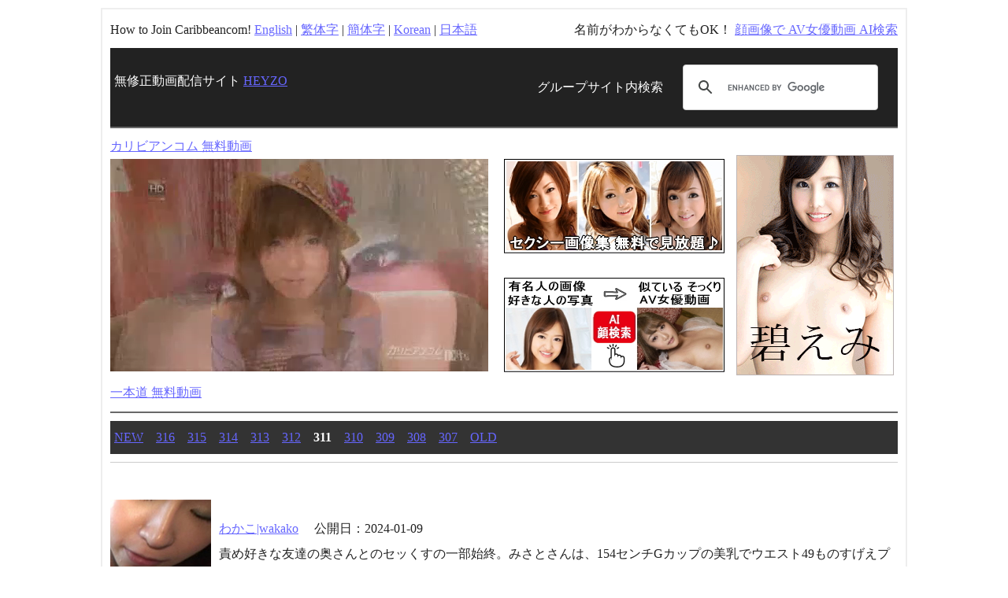

--- FILE ---
content_type: text/html; charset=UTF-8
request_url: https://guide-channel.net/avjoyuulist_311.html
body_size: 4089
content:
<!DOCTYPE html>
<html lang="ja">
<head>
<meta http-equiv="Content-Type" content="text/html; charset=UTF-8">
<meta http-equiv="Content-Style-Type" content="text/css">
<meta name="viewport" content="width=device-width">
<title>無修正動画 HEYZO｜AV女優リスト 動画作品情報</title>
<meta name="description" content="heyzo.comの動画リンク集">
<meta name="keywords" content="heyzo.com,動画,AV女優,情報">
<link rel="shortcut icon" type="image/x-icon" href="favicon.ico">
<style type="text/css">
<!--  
body {
  text-align: center;
  color:#222222;
  background-color: #ffffff;
  margin: 10px 0px 10px 0px;
  padding: 0px 0px 0px 0px;
}
table{
  margin: auto;
  text-align: left;
font-size: 16px;
line-height: 2em;
}
.contents {
  margin: auto;
  width: 1000px;
  text-align: center;
  padding: 10px 10px 0px 10px;
  border: 2px solid #eeeeee;
  border-width: 2px 2px 2px 2px;
  background-color:#ffffff;
font-size: 16px;
line-height: 2em;
}
.top_table{
  margin: 7px 0px 0px 0px;
  background-color: #222222;
 padding: 0px 0px 0px 5px;
  color:#ffffff;
}
td {
}
H1 {
  font-weight: normal;
  margin-top: 0px;
  margin-bottom: 0px;
  color:#333333;
  padding: 0px 0px 0px 0px;
}
H2 {
  font-weight: normal;
  color:#333333;
  margin-top: 0px;
  margin-bottom: 0px;
}
H3 {
  font-weight: normal;
  margin-top: 0px;
  margin-bottom: 0px;
}
.top_ad{
  margin: 20px 0px 20px 0px;
}
.top{
  margin: 5px 0px 5px 0px;
}
.foot{
  margin: 0px 0px 0px 0px;
}
.list{
  font-weight: normal;
  margin-top: 0px;
  margin: 0px 0px 10px 0px;
  padding: 0px 0px 0px 0px;
}
.search{
  color:#ffffff;
  margin: 0px 0px 0px 0px;
}
.list_table{
  width: 100%;
  border: 1px solid #cccccc;
  border-width: 0px 0px 1px 0px;
  margin: 7px 0px 7px 0px;
  background-color:#ffffff;
  padding: 0px 0px 10px 0px;
}
.list_txt{
  columns: #222222;;
}
.list_mokuji{
  text-align: left;
  margin: 10px 0px 10px 0px;
  padding: 5px 0px 5px 5px;
  background-color: #333333;
  color:#ffffff;
}
a:link {
  color: #6666ff;
}
a:visited {
  color: #9999ff;
}
a:active  {
  color: #ff3333;
}
--> 
</style>
</head>
<body>
<script type="text/javascript" src="http://www.ex-challenge.com/thk-analytics-124/thk/script.php" defer></script><noscript><img src="http://www.ex-challenge.com/thk-analytics-124/thk/track.php" alt="" width="1" height="1" /></noscript>
<div class="contents">
<table width="100%" border="0" cellspacing="0" cellpadding="0">
  <tbody>
    <tr>
      <td>
      How to Join Caribbeancom! 
      <a href="https://www.mmaaxx.com/site_manual/carib/index02.html?affid=1028" target="_blank">English</a> | 
      <a href="https://www.mmaaxx.com/site_manual/carib/index05.html?affid=1028" target="_blank">繁体字</a> | 
      <a href="https://www.mmaaxx.com/site_manual/carib/index04.html?affid=1028" target="_blank">簡体字</a> | 
      <a href="https://www.mmaaxx.com/site_manual/carib/index03.html?affid=1028" target="_blank">Korean</a> | 
      <a href="https://www.mmaaxx.com/site_manual/carib/index01.html?affid=1028" target="_blank">日本語</a>
      </td>
      <td align="right">名前がわからなくてもOK！ <a href="http://www.select-chann.com/" target="_blank">顔画像で AV女優動画 AI検索</a>
      </td>
   </tr>
  </tbody>
</table>
<table width="100%" height="100" border="0" cellspacing="0" cellpadding="0" class="top_table">
  <tbody>
    <tr>
      <td width="50%>
      <p class="top">無修正動画配信サイト <a href="index.html" target="_self">HEYZO</a></p>
      </td>
      <td width="20%" align="right">グループサイト内検索</td>
      <td width="30% align="left"><script async src="https://cse.google.com/cse.js?cx=461d441d933324393"></script><div class="gcse-search"></div>
      </td>
   </tr>
  </tbody>
</table>
<table width="100%" border="0" cellspacing="0" cellpadding="0">
  <tbody>
    <tr>
      <td height="2" colspan="3" align="left" valign="middle" bgcolor="#696969"></td>
    </tr>
    <tr>
      <td height="360" width="490">
      <p class="top"><a href="link.php?url=https://www.caribbeancom.com/freesample.html" target="_blank">カリビアンコム 無料動画<br><video src="movies/caribb_480x270_001.mp4" poster="movies/caribb_480_270_001.jpg" controls loop autoplay muted playsinline width="480" height="270"></video></a><br><a href="link.php?url=https://www.1pondo.tv/freesample/" target="_blank">一本道 無料動画</a></p>
      </td>
      <td height="360" width="290"><div class="top_ad"><a href="http://www.ad-live.com/" target="_blank"><img src="http://www.ad-live.com/images/sexy_photo_280x120.jpg" width="280" height="120" alt="セクシー画像集" border="0"></a></div>
      <div class="top_ad"><a href="http://www.select-chann.com/" target="_blank"><img src="http://www.select-chann.com/images/similar_search_280x120.jpg" width="280" height="120" alt="画像や写真で AV女優動画 AI検索" border="0"></a></div></td>
      <td height="360" width="200"><a href="https://clear-tv.com/Click/2006012-6-1028" target="_blank" rel="noopener"><img src="https://pixel-vault.com/image/carib/06-200-04.gif" border="0"></a></td>
    </tr>
    <tr>
      <td height="2" colspan="3" align="left" valign="middle" bgcolor="#696969"></td>
    </tr>
  </tbody>
</table>
<table width="100%" border="0" cellspacing="0" cellpadding="0">
  <tbody>
    <tr>
      <td>
      <div class="list">
      <table width="100%" border="0" cellpadding="0" cellspacing="0" class="search">
        <tbody>
    <tr>
      <td>
      <div class="list_mokuji"><a href="avjoyuulist_326.html">NEW</a>&emsp;<a href="avjoyuulist_316.html">316</a>&emsp;<a href="avjoyuulist_315.html">315</a>&emsp;<a href="avjoyuulist_314.html">314</a>&emsp;<a href="avjoyuulist_313.html">313</a>&emsp;<a href="avjoyuulist_312.html">312</a>&emsp;<b>311</b>&emsp;<a href="avjoyuulist_310.html">310</a>&emsp;<a href="avjoyuulist_309.html">309</a>&emsp;<a href="avjoyuulist_308.html">308</a>&emsp;<a href="avjoyuulist_307.html">307</a>&emsp;<a href="avjoyuulist_297.html">OLD</a></div>
      </td>
    </tr>
    <tr>
      <td height="1" align="left" valign="middle" bgcolor="#cccccc"></td>
    </tr>
            <td width="100%" height="40"><strong>heyzo.com AV女優・動画作品情報</strong></td>
            </td>
          </tr>
        </tbody>
      </table>
      <table border="0" cellpadding="0" cellspacing="0" class="list_table">
        <tbody>
          <tr>
            <td width="138"><a href="3258/"><img src="3258/xx.jpg" width="128" height="128" alt="" border="0"></a></td>
            <td>
            <p class="list_txt"><a href="3258/">わかこ|wakako</a>
            　公開日：2024-01-09<br>
            責め好きな友達の奥さんとのセッくすの一部始終。みさとさんは、154センチGカップの美乳でウエスト49ものすげえプロポーション。おまけに、可愛らしくてきれいでSっ気たっぷりの若妻。いつも、旦那にはマ            ･･･</p>
            </td>
          </tr>
        </tbody>
      </table>
            <table border="0" cellpadding="0" cellspacing="0" class="list_table">
        <tbody>
          <tr>
            <td width="138"><a href="3236/"><img src="3236/xx.jpg" width="128" height="128" alt="" border="0"></a></td>
            <td>
            <p class="list_txt"><a href="3236/">黒崎麻友|Mayu Kurosaki</a>
            　公開日：2024-01-07<br>
            マッチングアプリを観ていたら、なにやら知った顔の微熱女が。。。あ、思い出した、ダチのタケシのお母さんの麻友さんですっ！いやいや、まさか、他人の空似だろう。でも、気になるなあ。。。ちょっとやり取りし            ･･･</p>
            </td>
          </tr>
        </tbody>
      </table>
            <table border="0" cellpadding="0" cellspacing="0" class="list_table">
        <tbody>
          <tr>
            <td width="138"><a href="3245/"><img src="3245/xx.jpg" width="128" height="128" alt="" border="0"></a></td>
            <td>
            <p class="list_txt"><a href="3245/">小川桃果|Momoka Ogawa</a>
            　公開日：2024-01-06<br>
            僕の二人の兄の嫁がよく遊びに来ては、禿やデブの兄貴たちと弟の僕を比べてちょっかい出してくるんです。なんか欲求不満みたい。兄貴たちと僕の血液型が同じO型なのを確認して「子づくりしても問題ないよね？」            ･･･</p>
            </td>
          </tr>
        </tbody>
      </table>
            <table border="0" cellpadding="0" cellspacing="0" class="list_table">
        <tbody>
          <tr>
            <td width="138"><a href="3228/"><img src="3228/xx.jpg" width="128" height="128" alt="" border="0"></a></td>
            <td>
            <p class="list_txt"><a href="3228/">川村りな|Rina Kawamura</a>
            　公開日：2024-01-05<br>
                        ･･･</p>
            </td>
          </tr>
        </tbody>
      </table>
            <table border="0" cellpadding="0" cellspacing="0" class="list_table">
        <tbody>
          <tr>
            <td width="138"><a href="3249/"><img src="3249/xx.jpg" width="128" height="128" alt="" border="0"></a></td>
            <td>
            <p class="list_txt"><a href="3249/">清水愛佳|Aika</a>
            　公開日：2024-01-04<br>
            街中を歩いていたらなんだか暇そうにしている女の子を発見！聞いてみると買い物しようと街に来たのだが、時間を間違えて早く来ちゃったそうなっ！と言う事は暇であることは間違いないっ！だめもとで交渉してみる            ･･･</p>
            </td>
          </tr>
        </tbody>
      </table>
            <table border="0" cellpadding="0" cellspacing="0" class="list_table">
        <tbody>
          <tr>
            <td width="138"><a href="3227/"><img src="3227/xx.jpg" width="128" height="128" alt="" border="0"></a></td>
            <td>
            <p class="list_txt"><a href="3227/">菊川みつ葉|Mitsuha Kikukawa</a>
            　公開日：2024-01-03<br>
            優良他サイトのヌケる良作品をHEYZOでお届けっ！「美女コレクション」の第8弾に登場してもらったのは、アイドル並に可愛い菊川みつ葉ちゃんっ！！そんなみつ葉ちゃんをアナタ目線でヤッてしまいましょうっ            ･･･</p>
            </td>
          </tr>
        </tbody>
      </table>
            <table border="0" cellpadding="0" cellspacing="0" class="list_table">
        <tbody>
          <tr>
            <td width="138"><a href="3224/"><img src="3224/xx.jpg" width="128" height="128" alt="" border="0"></a></td>
            <td>
            <p class="list_txt"><a href="3224/">さくらみな|Mina Sakura</a>
            　公開日：2024-01-02<br>
            スレンダーな身体に真っ赤なひらひらレース下着が魅惑的な人気ソープ嬢のみなさん。早速ベロチューからはじまって、シャワーを浴びる間もなくそのままパクっと吸い付くようなフェらチオッ！バスルームではあわあ            ･･･</p>
            </td>
          </tr>
        </tbody>
      </table>
            <table border="0" cellpadding="0" cellspacing="0" class="list_table">
        <tbody>
          <tr>
            <td width="138"><a href="3226/"><img src="3226/xx.jpg" width="128" height="128" alt="" border="0"></a></td>
            <td>
            <p class="list_txt"><a href="3226/">星野みき|Miki Hoshino</a>
            　公開日：2024-01-01<br>
            みきさんが部屋でボーっとしていたら、突然変な男性が入ってきます。素っ裸にされあそこを舐められて、だんだん感じ始め声が大きくなるみきさん。モデルのような綺麗な体がとても美しいですねぇ。色んな体位でヤ            ･･･</p>
            </td>
          </tr>
        </tbody>
      </table>
            <table border="0" cellpadding="0" cellspacing="0" class="list_table">
        <tbody>
          <tr>
            <td width="138"><a href="3223/"><img src="3223/xx.jpg" width="128" height="128" alt="" border="0"></a></td>
            <td>
            <p class="list_txt"><a href="3223/">山内やよい|Yayoi Yamauchi</a>
            　公開日：2023-12-31<br>
            精子♪を飲むのがすきだというOLやよいちゃん。今までに数えきれない数の精子♪をゴックンしてきたという彼女は、精子♪の苦い味も癖になってしまったという変態娘。透き通るような白い肌にピンク色の勃起♂し            ･･･</p>
            </td>
          </tr>
        </tbody>
      </table>
            <table border="0" cellpadding="0" cellspacing="0" class="list_table">
        <tbody>
          <tr>
            <td width="138"><a href="3222/"><img src="3222/xx.jpg" width="128" height="128" alt="" border="0"></a></td>
            <td>
            <p class="list_txt"><a href="3222/">加藤えま|Ema Kato</a>
            　公開日：2023-12-30<br>
            痴女で変態な女教師・えま先生はやっちゃイケナイところでヤリたくなっちゃうという困った性癖の持ち主。今日もクラスで小テストの実施中、教頭とイチャイチャ。ラストは口内射精までやっちゃいましたが、案の定            ･･･</p>
            </td>
          </tr>
        </tbody>
      </table>
            <div class="list_mokuji"><a href="avjoyuulist_326.html">NEW</a>&emsp;<a href="avjoyuulist_316.html">316</a>&emsp;<a href="avjoyuulist_315.html">315</a>&emsp;<a href="avjoyuulist_314.html">314</a>&emsp;<a href="avjoyuulist_313.html">313</a>&emsp;<a href="avjoyuulist_312.html">312</a>&emsp;<b>311</b>&emsp;<a href="avjoyuulist_310.html">310</a>&emsp;<a href="avjoyuulist_309.html">309</a>&emsp;<a href="avjoyuulist_308.html">308</a>&emsp;<a href="avjoyuulist_307.html">307</a>&emsp;<a href="avjoyuulist_297.html">OLD</a></div>
      </div>
      </td>
    </tr>
    <tr>
      <td height="2" align="left" valign="middle" bgcolor="#696969"></td>
    </tr>
    <tr>
      <td height="40">
      <p class="foot"><a href="links.html" target="_self">無修正動画 HEYZOリンク</a>｜Copyright &copy;
      2006-2026  All rights reserved.</p>
      </td>
    </tr>
  </tbody>
</table>
</div>
</body>
</html>